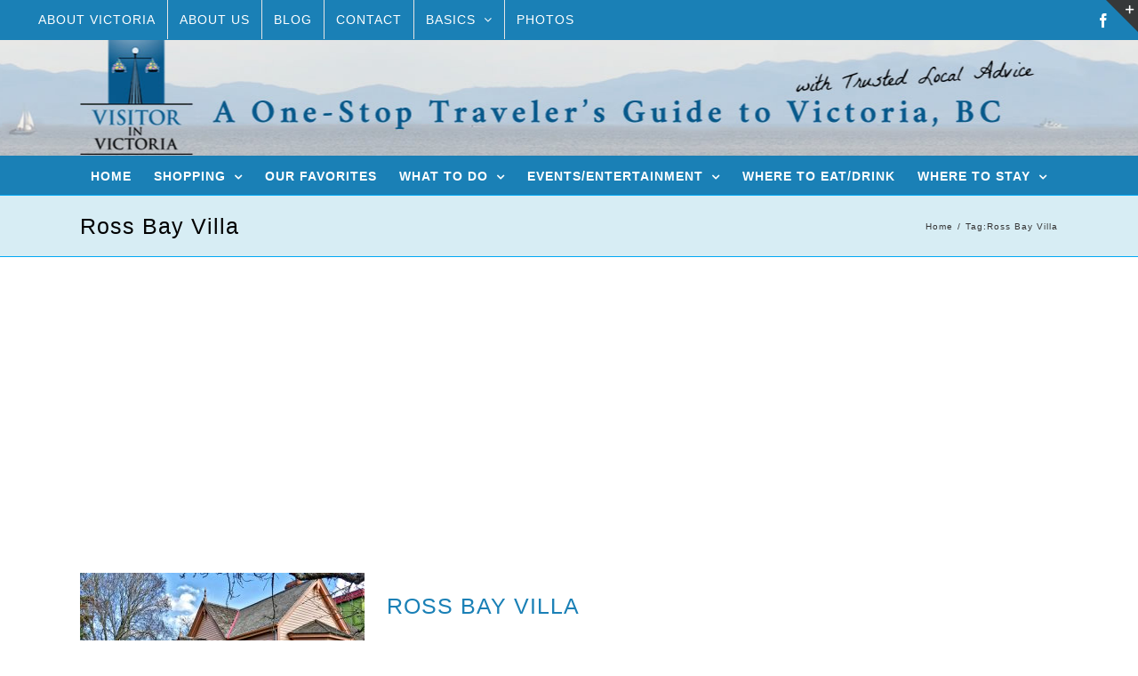

--- FILE ---
content_type: text/html; charset=utf-8
request_url: https://www.google.com/recaptcha/api2/aframe
body_size: 268
content:
<!DOCTYPE HTML><html><head><meta http-equiv="content-type" content="text/html; charset=UTF-8"></head><body><script nonce="UP1_r5TlCc0arXzQvFMG4A">/** Anti-fraud and anti-abuse applications only. See google.com/recaptcha */ try{var clients={'sodar':'https://pagead2.googlesyndication.com/pagead/sodar?'};window.addEventListener("message",function(a){try{if(a.source===window.parent){var b=JSON.parse(a.data);var c=clients[b['id']];if(c){var d=document.createElement('img');d.src=c+b['params']+'&rc='+(localStorage.getItem("rc::a")?sessionStorage.getItem("rc::b"):"");window.document.body.appendChild(d);sessionStorage.setItem("rc::e",parseInt(sessionStorage.getItem("rc::e")||0)+1);localStorage.setItem("rc::h",'1763582591972');}}}catch(b){}});window.parent.postMessage("_grecaptcha_ready", "*");}catch(b){}</script></body></html>

--- FILE ---
content_type: text/plain
request_url: https://www.google-analytics.com/j/collect?v=1&_v=j102&a=325356401&t=pageview&_s=1&dl=https%3A%2F%2Fvisitorinvictoria.ca%2Ftag%2Fross-bay-villa%2F&ul=en-us%40posix&dt=Ross%20Bay%20Villa%20%7C%20Visitor%20In%20Victoria&sr=1280x720&vp=1280x720&_u=IADAAEABAAAAACAAI~&jid=1455369760&gjid=1977481311&cid=1593454999.1763582589&tid=UA-93756349-1&_gid=2032848461.1763582590&_r=1&_slc=1&z=446726945
body_size: -570
content:
2,cG-SD5WNX1L60